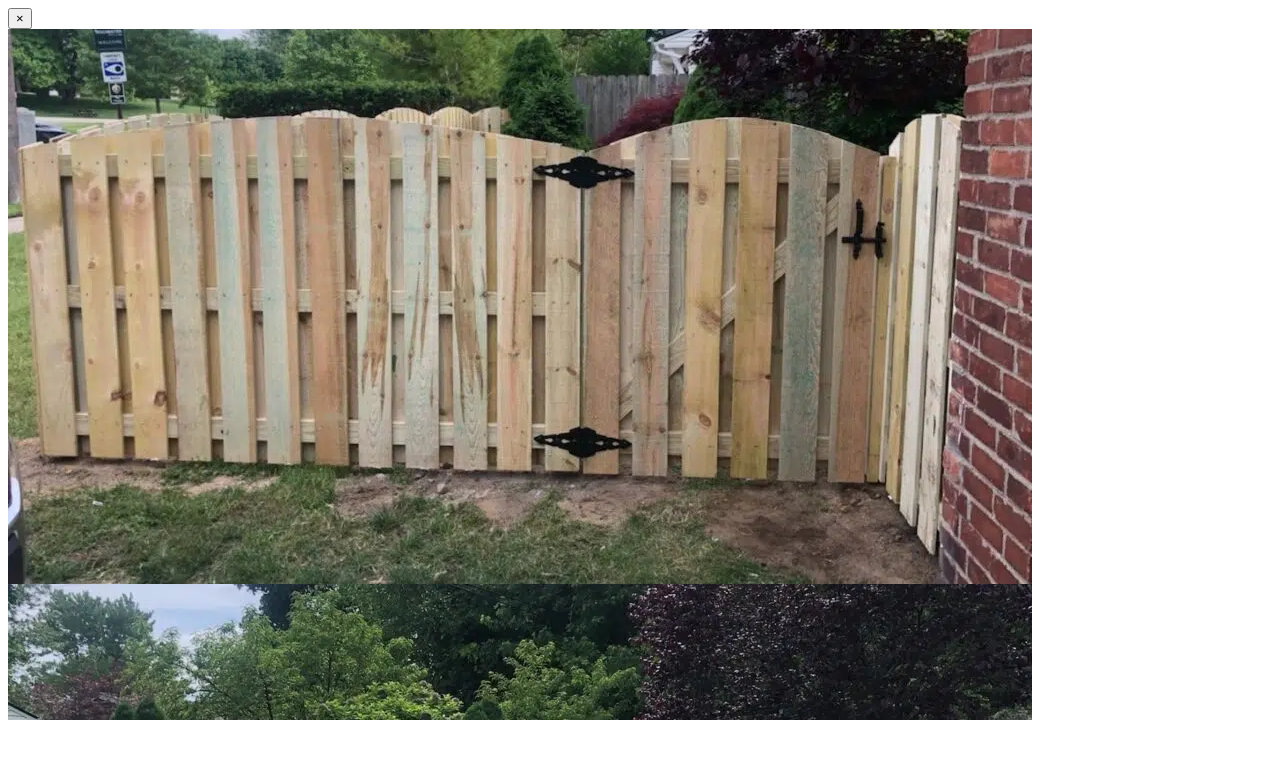

--- FILE ---
content_type: text/html; charset=UTF-8
request_url: https://tbsuperiorfence.com/portfolio/pressure-treated-pine-fence-with-a-shadowbox-and-scalloped-top/
body_size: 285
content:
	<div class="container project-view">
		<button title="Close" type="button" class="mfp-close">×</button>
					<div class="wpb-content-wrapper"><section class="wpb_row vc_row-fluid"><div class="container"><div class="row"><div class="wpb_column vc_column_container vc_col-sm-1"><div class="vc_column-inner"><div class="wpb_wrapper "  ></div></div></div><div class="wpb_column vc_column_container vc_col-sm-10"><div class="vc_column-inner"><div class="wpb_wrapper "  >	<!-- Element: OT Image Carousel -->
    <div class="image__carousel-wrap" data-autoplay="true">
		<div class="image__carousel-sync1 owl-carousel">
	    		            <img decoding="async" src="https://tbsuperiorfence.com/wp-content/uploads/2020/06/62557220_2679197008760648_205575100634759168_o-1024x555.jpg" alt="62557220_2679197008760648_205575100634759168_o">
            	            <img decoding="async" src="https://tbsuperiorfence.com/wp-content/uploads/2020/06/64575171_2679197025427313_151701238486925312_o-1024x487.jpg" alt="64575171_2679197025427313_151701238486925312_o">
            		</div>
		<div class="image__carousel-sync2 owl-carousel">
				            <img decoding="async" src="https://tbsuperiorfence.com/wp-content/uploads/2020/06/62557220_2679197008760648_205575100634759168_o-300x163.jpg" alt="62557220_2679197008760648_205575100634759168_o">
            	            <img decoding="async" src="https://tbsuperiorfence.com/wp-content/uploads/2020/06/64575171_2679197025427313_151701238486925312_o-300x143.jpg" alt="64575171_2679197025427313_151701238486925312_o">
            	
		</div>
	</div>

</div></div></div><div class="wpb_column vc_column_container vc_col-sm-1"><div class="vc_column-inner"><div class="wpb_wrapper "  ></div></div></div></div></div></section>
</div>				<button title="Close" type="button" class="mfp-close popup-exit">Close</button>		
	</div>		
